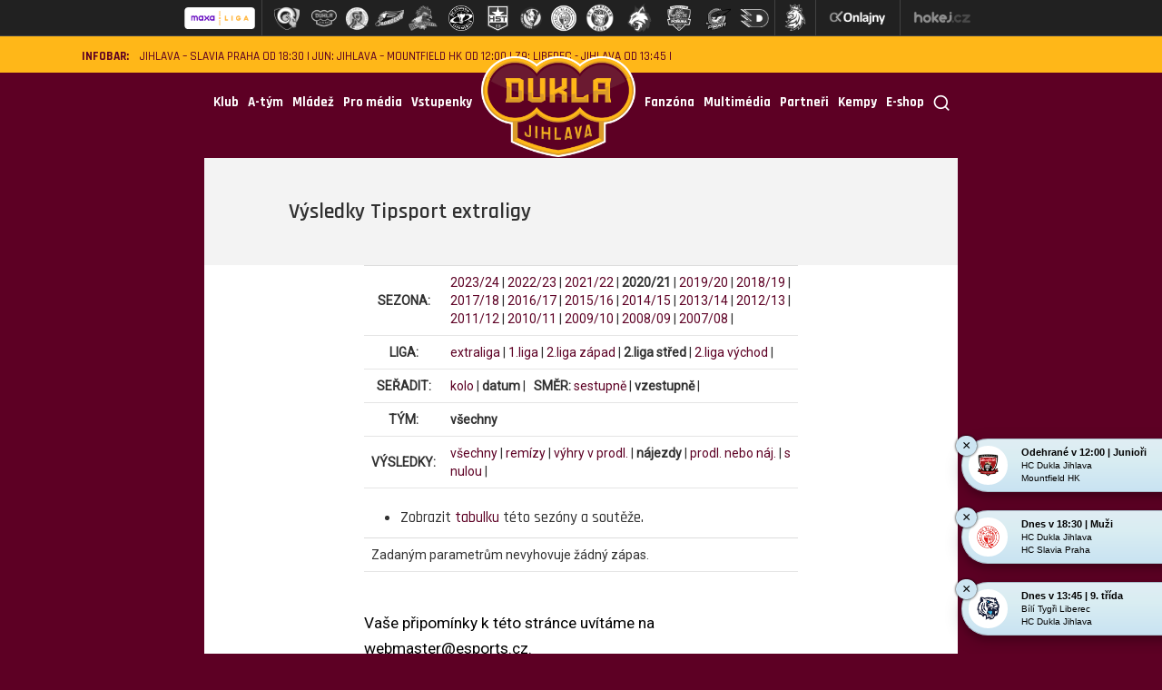

--- FILE ---
content_type: text/css
request_url: https://www.hcdukla.cz/style/hotfix.css?1759939725
body_size: 3853
content:
body{
font-size: 16px;
font-weight:500;
}
.nastym{
    background-color: #ffb718;
    font-weight: 900;
}

.content-wrapper img{
  max-width:100%;
}
.content-wrapper .perex{
	width: 100%;
}

.share .share-submenu{
	display:none;
	position:absolute;
	width:100%;
	margin: -55px -50px;
}
.share:hover .share-submenu{
	display:block;
}

footer a {
    text-decoration: none;
    color: white;
}

.content-wrapper .article-content p{
  padding: 8px 0px;
}
.content-wrapper .article-content li{
    font-size: 17px;
}

.content-wrapper a:hover, .content-wrapper a:focus{
    font-weight: 600;
}
.score img{
	max-width:60px;
}

.content-wrapper .photogallery img {
    width: 33.3333%;
    height: 100%;
    object-fit: cover;
    padding: .3em;
    border-radius: 7px;

}
/*navigacia hrac Ateam */
.hrac-navi {
  text-transform: uppercase;
  width: 100%;
  text-align: right;
  padding: .7em;
}
.hrac-navi li
{
  display: inline-block;

  }
.hrac-navi li:after {
  content: "  | ";
  padding: .6em;
  color: #5d002475;
}
.hrac-navi li:last-child:after {
  content: " ";
}
/* CLANKY K HRACOM */
.article-list {
  display: inline-block;
  margin-top: 2em;
  }
.article-list .date {
  display: block;
}

.clanky-img {
  width: 20%;
  height: 100px;
  object-fit: cover;
  margin-right: 1em;
  float: left;
}
.photogallery > .more-button {
  width: 10%;
  margin: 0 auto;
}
.content-wrapper .btn {
  margin-top: 16px;

}

.content-wrapper .game-summary img{
    max-height: 80px;
}
.content-wrapper .article-navigation .active{
    text-decoration: underline;
}
.content-wrapper .article-navigation a{
	font-size:14px;
}
.games .previous-game:hover .report a {
	position:relative;
	top:50%;
	left:0;
}
.games .next-game:hover .report a {
	position:relative;
	top:50%;
	left:0;
}

.games .previous-game img, .games .next-game img {
    align-self: center;
    max-width: 80px;
    max-height: 80px;
}

.content-wrapper td {
    text-decoration: none;
}
.win{
	color:green;
}
.loss{
	color:red;
}
.bold{
	font-weight:700;
}
.logoTable{
	max-width:30px;
	max-height:30px;
	margin-right:5px;
}

.article-content .players-box .playerSoupiska{display:table;width:50%;float:left;text-decoration:none;margin-bottom:16px}
@media (max-width:1080px){
	.article-content .players-box .playerSoupiska{width:100%}
}
.article-content .players-box .playerSoupiska:hover .data .name{color:#66002c;text-decoration:underline}
.article-content .players-box .playerSoupiska .number{width:60px;height:60px;background-color:#5d0024;border:solid 4px #fcb426;border-radius:100%;font-size:32px;color:#fff;padding:5px 0;text-align:center;vertical-align:top;float:left;}
.article-content .players-box .playerSoupiska .data{display:table-cell;vertical-align:middle;padding-left:16px;float:left;}
.article-content .players-box .playerSoupiska .data .name{font-size:24px;color:#0f0f10}
.article-content .players-box .playerSoupiska .data .info{font-size:16px;color:#78787f}

.article-content .menicko {
	background-color: #f6f6f7;
	box-shadow: inset 0 -4px 0 0 #dedee0;
	padding: 27px;
	text-align: center;
	margin-bottom: 20px;
	float:left;
	width:100%;
}

/* Outer */
.popup {
    width:100%;
    height:100%;
    display:none;
    position:fixed;
    top:0px;
    left:0px;
    background:rgba(0,0,0,0.75);
    z-index: 10000;
}

/* Inner */
.popup-inner {
    max-width:700px;
    width:90%;
    padding:40px;
    position:absolute;
    top:50%;
    left:50%;
    -webkit-transform:translate(-50%, -50%);
    transform:translate(-50%, -50%);
    box-shadow:0px 2px 6px rgba(0,0,0,1);
    border-radius:3px;
    background:#fff;
}

/* Close Button */
.popup-close {
    width:30px;
    height:30px;
    padding-top:4px;
    display:inline-block;
    position:absolute;
    top:0px;
    right:0px;
    transition:ease 0.25s all;
    -webkit-transform:translate(50%, -50%);
    transform:translate(50%, -50%);
    border-radius:1000px;
    background:rgba(0,0,0,0.8);
    font-family:Arial, Sans-Serif;
    font-size:20px;
    text-align:center;
    line-height:100%;
    color:#fff;
}

.popup-close:hover {
    -webkit-transform:translate(50%, -50%) rotate(180deg);
    transform:translate(50%, -50%) rotate(180deg);
    background:rgba(0,0,0,1);
    text-decoration:none;
}

.news-container .news:not(:hover) a {
	color: white;
}


@media screen and (max-width: 991px) {
	.games {
		padding-top: 15px;
		margin-top: 10px;
	}
	.articles.nopadding {
		padding: 0 20px;
	}

}
@media screen and (max-width: 500px) {
	.games .previous-game, .games .next-game {
		padding: 0;
	}
	.games .previous-game .game-info, .games .next-game .game-info {
		margin-left: 26px;
	}
	.games .previous-game .game-score, .games .next-game .game-score {
		margin-left: 26px;
	}
}
/* Loga Partnery */
.partners {
  justify-content: center;
  align-items: center;
}
.partners div{
  height:200px;
  text-align:center;
}
.partners img{
  max-width: 100%;
  max-height: 6em;
  margin: 5%;
}

.one-in-line img {
  max-height: 100%;
}
.one-in-line {
  margin-bottom: 5.3em;
}
.two-in-line img{
  max-width: 57%;
  max-height: 7em;
}
.two-in-line {
  margin-bottom: 1.3em;
}

.part-name h2 {
  padding-left: 10%;
  padding-bottom: 3.2em;
  color: #313131;
}
.strankovani {
  padding: 1em 0;
  width: fit-content;
  margin: 0 auto;
}
.strankovani a {
  padding-right: .7em;
  font-style: italic;
  font-size: 1.2em;
}


.bottom-partners {
	flex-wrap: nowrap;
}

.content-wrapper .topstory .topstory-wrapper {
	display: block;
}


@media screen and (max-width: 991px) {
	.article-content {
		padding: 0 20px;
	}
}
.games .previous-game h1, .games .next-game h1{
  font-size: 45px;
}

.content-wrapper .responses{
  font-weight: normal;
}

 table.schedule{width:100%;overflow-x:visible;display:inline-table} table.schedule tr td.logos{vertical-align:bottom;white-space:nowrap;width:120px;padding-bottom:0} table.schedule tr td.logos img.logo{float:left;width:50px;height:50px;padding:5px;margin:5px 0 0;display:block}@media (max-width:640px){ table.schedule tr td.logos{display:none}} table.schedule tr td.teams{vertical-align:bottom;width:auto} table.schedule tr td.teams .info{font-size:15px;padding-bottom:3px} table.schedule tr td.teams .names{font-size:20px} table.schedule tr td.teams .names .long{display:block} table.schedule tr td.teams .names .short{display:none}@media (max-width:960px){ table.schedule tr td.teams .names .long{display:none} table.schedule tr td.teams .names .short{display:block}}@media (max-width:640px){ table.schedule tr td.teams .names{font-size:17px} table.schedule tr td.score span{display:none}} table.schedule tr td.score{vertical-align:bottom;text-align:right;padding-right:15px;font-size: 18px;} table.schedule tr td.score a{padding-right:5px;font-weight:700;} table.schedule tr td.score a.win{color:green} table.schedule tr td.score a.loss{color:red} table.schedule tr td.score a.remiza{color:#004080} table.schedule tr td.score span{font-size:.8em;white-space:nowrap}
.menuSezony{
    float: right;
    text-align: center;
    font-size: 15px;
}

.articles-wrap { float: left; overflow: hidden; }
.articles-wrap-place { overflow: hidden; }
.articles-wrap-place > div { overflow: hidden; }

#text-container .articles .button-loadarticles,
#text-container .articles .button-showarticles-mobile {
    display: block;
    width: 700px; height: 70px;
    line-height: 70px;
    margin: 20px 0 -10px -10px;
    background: url(/img/button_loadarticles.png) repeat-x center center;
    text-align: center;
    color: #898989;
    text-decoration: none;
    text-transform: uppercase;
    font-weight: bold;
    font-size: 1.45em;
    font-family: "Days", "Verdana", sans-serif;
}
.more-articles-button {
    text-align: center;
    background-color: #ffb718;
    color: #5d0024;
    font-size: 16px;
    font-weight: bold;
    line-height: 2.55;
    border-radius: 20px;
    text-transform: uppercase;
    display: grid;
    height: 40px;
    width: 240px;
    margin: 0 auto 60px;
}

.head .head-text .only-mobile {
        width: 100%; height: 100px;
        background: #E31E24;
        position: absolute;
        z-index: 114;
        top: 30px;
    }
@media screen and (max-width: 979px) {
    .only-mobile {
        display: block !important;
    }
}
.players-box{
float:left;
width:100%;
}
.article-content  .image-left{
    float: left;
    margin: 0px 20px 20px 0px;
}
.article-content  .image-right{
    float: right;
    margin: 20px 20px 0px 0px;
}
@media(min-width: 992px){
  .content-wrapper .col-md-4{
    width: 33.33333%;
  }
}


.content-wrapper .img-responsive{
  height: 160px;
}
/*
---Novy archiv
*/
.content-wrapper .related-articles.archive article {
    margin-bottom: 30px;
}
.position-relative{
  position: relative !important;
}
.foto .category{
	position: absolute;
	line-height: 1;
	z-index: 10;
	top: 0px;
  background-color: #5d0024;
    font-size: 14px;
    font-weight: 700;
    text-transform: uppercase;
    color: #fff;
    padding: 10px 16px 10px;
}
.content-wrapper .related-articles.archive .author {
    font-size: 16px;
    font-weight: 400;
    color: #80858f;
}
.content-wrapper .related-articles.archive h3{
    margin-left: 17px;
    border-bottom: 1px solid #EFEFEF;
    padding-top: 0;
    margin-top: 15px;
}
.content-wrapper .related-articles.archive article .info h2 a{
    font-size: 20px;
    font-weight: 700;
    line-height: 32px;
}


.col-lg-1, .col-lg-10, .col-lg-2, .col-lg-3, .col-lg-4, .col-lg-5, .col-lg-6, .col-lg-7, .col-lg-8, .col-lg-9, .col-md-1, .col-md-10, .col-md-2, .col-md-3, .col-md-4, .col-md-5, .col-md-6, .col-md-7, .col-md-8, .col-md-9, .col-sm-1, .col-sm-10, .col-sm-2, .col-sm-3, .col-sm-4, .col-sm-5, .col-sm-6, .col-sm-7, .col-sm-8, .col-sm-9, .col-xs-1, .col-xs-10, .col-xs-2, .col-xs-3, .col-xs-4, .col-xs-5, .col-xs-6, .col-xs-7, .col-xs-8, .col-xs-9 {
    position: relative;
    min-height: 1px;
    padding-left: 10px;
    padding-right: 10px;
}
#forum #df_form #smiles img{
    margin-left: 5px;
    margin-top: 5px;
}
.table_hokej_mala{
}
.table_hokej_mala .score{
  font-size: 15px;
}
.table_hokej_mala .tym{
  display: none;
}
.table_hokej_mala .tym_dlouhe{
  text-align: left;
}

.table_hokej_mala a{
  color:white;
}
.table_hokej_mala .JIH{
  font-weight: 900;
  color: #FFB718;
}
.table_hokej_mala .JIH .score{
  font-weight: 700;
}
.table_hokej_mala .JIH a{
  color: #FFB718;
}

.navbar-default .navbar-nav li a, .navbar-default .navbar-nav li a:hover, .navbar-default .navbar-nav li a:visited, .navbar-default .navbar-nav li a:focus{
  padding: 19px 13px;
}

table.nice td.right {text-align: center;}
.center, .centrovany{
  text-align:center !important;
}

/* MARGINS & PADDINGS */
.p-xxs {
  padding: 5px !important;
}
.p-xs {
  padding: 10px !important;
}
.p-sm {
  padding: 15px !important;
}
.p-m {
  padding: 20px !important;
}
.p-md {
  padding: 25px !important;
}
.p-lg {
  padding: 30px !important;
}
.p-xl {
  padding: 40px !important;
}
.m-xxs {
  margin: 2px 4px;
}
.m-xs {
  margin: 5px;
}
.m-sm {
  margin: 10px;
}
.m {
  margin: 15px;
}
.m-md {
  margin: 20px;
}
.m-lg {
  margin: 30px;
}
.m-xl {
  margin: 50px;
}
.m-n {
  margin: 0 !important;
}
.m-l-none {
  margin-left: 0;
}
.m-l-xs {
  margin-left: 5px;
}
.m-l-sm {
  margin-left: 10px;
}
.m-l {
  margin-left: 15px;
}
.m-l-md {
  margin-left: 20px;
}
.m-l-lg {
  margin-left: 30px;
}
.m-l-xl {
  margin-left: 40px;
}
.m-l-n-xxs {
  margin-left: -1px;
}
.m-l-n-xs {
  margin-left: -5px;
}
.m-l-n-sm {
  margin-left: -10px;
}
.m-l-n {
  margin-left: -15px;
}
.m-l-n-md {
  margin-left: -20px;
}
.m-l-n-lg {
  margin-left: -30px;
}
.m-l-n-xl {
  margin-left: -40px;
}
.m-t-none {
  margin-top: 0;
}
.m-t-xxs {
  margin-top: 1px;
}
.m-t-xs {
  margin-top: 5px;
}
.m-t-sm {
  margin-top: 10px;
}
.m-t {
  margin-top: 15px;
}
.m-t-md {
  margin-top: 20px;
}
.m-t-lg {
  margin-top: 30px;
}
.m-t-xl {
  margin-top: 40px;
}
.m-t-xxl {
  margin-top: 50px;
}
.m-t-xxxl {
  margin-top: 60px;
}
.m-t-n-xxs {
  margin-top: -1px;
}
.m-t-n-xs {
  margin-top: -5px;
}
.m-t-n-sm {
  margin-top: -10px;
}
.m-t-n {
  margin-top: -15px;
}
.m-t-n-md {
  margin-top: -20px;
}
.m-t-n-lg {
  margin-top: -30px;
}
.m-t-n-xl {
  margin-top: -40px;
}
.m-r-none {
  margin-right: 0;
}
.m-r-xxs {
  margin-right: 1px;
}
.m-r-xs {
  margin-right: 5px;
}
.m-r-sm {
  margin-right: 10px;
}
.m-r {
  margin-right: 15px;
}
.m-r-md {
  margin-right: 20px;
}
.m-r-lg {
  margin-right: 30px;
}
.m-r-xl {
  margin-right: 40px;
}
.m-r-n-xxs {
  margin-right: -1px;
}
.m-r-n-xs {
  margin-right: -5px;
}
.m-r-n-sm {
  margin-right: -10px;
}
.m-r-n {
  margin-right: -15px;
}
.m-r-n-md {
  margin-right: -20px;
}
.m-r-n-lg {
  margin-right: -30px;
}
.m-r-n-xl {
  margin-right: -40px;
}
.m-b-none {
  margin-bottom: 0;
}
.m-b-xxs {
  margin-bottom: 1px;
}
.m-b-xs {
  margin-bottom: 5px;
}
.m-b-sm {
  margin-bottom: 10px;
}
.m-b {
  margin-bottom: 15px;
}
.m-b-md {
  margin-bottom: 20px;
}
.m-b-lg {
  margin-bottom: 30px;
}
.m-b-xl {
  margin-bottom: 40px;
}
.m-b-n-xxs {
  margin-bottom: -1px;
}
.m-b-n-xs {
  margin-bottom: -5px;
}
.m-b-n-sm {
  margin-bottom: -10px;
}
.m-b-n {
  margin-bottom: -15px;
}
.m-b-n-md {
  margin-bottom: -20px;
}
.m-b-n-lg {
  margin-bottom: -30px;
}
.m-b-n-xl {
  margin-bottom: -40px;
}
.space-15 {
  margin: 15px 0;
}
.space-20 {
  margin: 20px 0;
}
.space-25 {
  margin: 25px 0;
}
.space-30 {
  margin: 30px 0;
}
#side_player_left{
	position: absolute;
	text-align: left;
	left: -200px;
}
#side_player_right{
	position: absolute;
	text-align: right;
	right: -200px;
}
#player_side{
	width: 100%;
	overflow: hidden;
	position: absolute;
	height: 100%;
}
@media(max-width: 1750px){
	#player_side{
		display: none !important;
	}
}

@media(max-width: 770px) {
.msmt_logo {
padding-bottom: 30px;
}
}

.newsHP{
    padding: 29px;
    transition: all 0.5s ease;
    background-color: transparent;
    height: 100%;
}

.newsHP .news-headline{
    text-transform: uppercase;
    font-family: Rajdhani, sans-serif;
    font-size: 16px;
    font-weight: bold;
    line-height: 1.5;
    color: #ffb718;
    margin-bottom: 12px;
}
.newsHP .news-text{
    font-family: Roboto, sans-serif;
    font-size: 13px;
    line-height: 1.62;
    overflow: hidden;
    color: white;
    padding-bottom: 12px;
}
.newsHP:hover{
   background-color: #ffb718;
}

.newsHP:hover .news-headline{
    color: black;
}

.newsHP:hover .news-text{
    color: black;
}
.newsHP:hover h4{
    color: black;
}

.zobraz-realizacni-tym-mladeze img{
    object-fit: cover;
}
.border-top{
border-top: 1px solid #ddd;
}
.px-2{
    padding-left: 16px;
    padding-right: 16px;
}

.calendar-buttons-wrapper {
  display: flex;
  flex-wrap: wrap;
  gap: .5rem;
}


.butt-kemp-ticket a, .butt-kemp-ticket button {
    display: flex;
    align-items: center;
    justify-content: center;
    margin-left: auto;
    font-weight: bold;
    border-radius: 60px / 50px;
    background-color: #ffb718;
    margin: 0 2px;
    font-size: 16px;
    height: 50px;
    width: 130px;
    border: none;
    color: #5d0024;
}

@media screen and (max-width: 1050px) {
  .butt-kemp-ticket a {
    font-size: 13px;
    height: 40px;
    width: 98px;
  }
}

@media screen and (max-width: 1300px) {
  .navbar-default .navbar-nav li a, .navbar-default .navbar-nav li a:hover, .navbar-default .navbar-nav li a:visited, .navbar-default .navbar-nav li a:focus
  {
    padding: 19px 5px;
  }
}

.infobar .info{
    display: inline-flex;
}
.my_table th .sortable:hover{
    cursor: pointer;
}
.fixed-table-loading{
display:none !important;
}

.justify-content-center {
    -ms-flex-pack: center!important;
    justify-content: center !important;
}

nav .logo a{
    padding: 19px 5px 0px 5px !important;
}

--- FILE ---
content_type: application/javascript
request_url: https://www.hcdukla.cz/inc/function/funkce.js?1567158147
body_size: 3872
content:
// ------------------------------------------ funkce pro otevirani novych oken
function okno(soubor) {
   window.open(soubor,'','toolbar=yes,scrollbars=yes,location=yes,status=yes,resizable=1,menubar=yes')
}

// ------------------------------------------ funkce pro zaskrtnuti vsech polozek
function CheckAll(f,el) {
	for (var i=0;i<f.elements.length;i++)
	{
		var e=f.elements[i];
		if (e.id==el) e.checked=f.check_all.checked;
	}
}

function goBack() {
    window.history.back();
}

// ------------------------------------------ funkce pro pridani smajliku do fora
function insert_smile(type) {
	document.getElementById("cely_text").value=document.getElementById("cely_text").value+" "+type+" ";
	document.getElementById("cely_text").value.focus();
}

// ------------------------------------------ funkce pro presun z formularoveho prvku SELECT
function jdi_na() {
	location=document.skoc.go.options[document.skoc.go.selectedIndex].value
}

// ------------------------------------------ funkce pro pridani mezi oblibene
function addBookmark(title,url) {
	if (window.sidebar) {
		window.sidebar.addPanel(title, url,"");
	} else if( document.all ) {
		window.external.AddFavorite( url, title);
	} else if( window.opera && window.print ) {
		return true;
	}
}

function validate_hrac(formular)  {
	
	if (formular.hrac1.value=="")  {
		alert ("CHYBA: vyberte prosím hráče č. 1");
		return false;
    }
	
	if (formular.hrac2.value=="")  {
		alert ("CHYBA: vyberte prosím hráče č. 2");
		return false;
    }
	
	if (formular.hrac3.value=="")  {
		alert ("CHYBA: vyberte prosím hráče č. 3");
		return false;
    }

  	if (formular.hrac1.value==formular.hrac2.value)  {
		alert ("CHYBA: nesmíte hlasovat pro jednoho hráče více jak 1x");
		return false;
    }
	if (formular.hrac1.value==formular.hrac3.value)  {
		alert ("CHYBA: nesmíte hlasovat pro jednoho hráče více jak 1x");
		return false;
    }
	if (formular.hrac3.value==formular.hrac2.value)  {
		alert ("CHYBA: nesmíte hlasovat pro jednoho hráče více jak 1x");
		return false;
    }
}


// ------------------------------------------ funkce pro emailu pro odeslani clanku
function validate_odeslat(formular)  {
 	if((formular.email.value.indexOf("@") < 1 || formular.email.value.indexOf("@") != formular.email.value.lastIndexOf("@") || formular.email.value.lastIndexOf(".") < formular.email.value.lastIndexOf("@")+2  || formular.email.value.lastIndexOf(".") > (formular.email.value.length-3) || formular.email.value.lastIndexOf(".") < (formular.email.value.length-4))) { 
		alert ("CHYBA: vyplňte prosím správně svůj email!");
		return false;
  }
}

// ------------------------------------------ funkce pro kontrolu vyberu v ankete
function validate_anketa(formular)  {
	if ((!formular.anketa[0].checked) && (!formular.anketa[1].checked) && (!formular.anketa[2].checked) && (!formular.anketa[3].checked) && (!formular.anketa[4].checked)) {
		alert ("CHYBA: vyberte prosím alespoň jednu možnost!");
		return false;
  }
}

// ------------------------------------------ funkce pro emailu pro odeslani clanku
function validate_soutez(formular)  {
 	if((formular.email.value.indexOf("@") < 1 || formular.email.value.indexOf("@") != formular.email.value.lastIndexOf("@") || formular.email.value.lastIndexOf(".") < formular.email.value.lastIndexOf("@")+2  || formular.email.value.lastIndexOf(".") > (formular.email.value.length-3) || formular.email.value.lastIndexOf(".") < (formular.email.value.length-4))) { 
		alert ("CHYBA: vyplňte prosím správně svůj email!");
		return false;
   }
   
   if((formular.nazev.value=="") || (formular.jmeno.value=="") || (formular.adresa.value=="") || (formular.telefon.value=="") || (formular.vek.value=="") || (formular.navstevuje.value=="")) { 
		alert ("CHYBA: vyplňte prosím správně svůj všechna políčka formuláře!");
		return false;
   }
}



// ------------------------------------------ zmeni tridu (class) objektu s danym ID
function ZmenTridu(trida,id)  {
  document.getElementById(id).className = trida;
}


function online(id)   {
  window.open('http://m.onlajny.cz/match/index/id/'+id,'','toolbar=no,scrollbars=yes,location=no,status=yes,width=790,height=530,resizable=1')
}

function online_zap(id) {
  window.open('http://m.onlajny.cz/match/index/id/'+id,'','toolbar=no,scrollbars=yes,location=no,status=no,width=790,height=590,resizable=1')
}

var PocetMenu = 7;

	function Show(CisMenu)    {
	  var menu = document.getElementById('submenu'+CisMenu);	
	  menu.style.visibility="visible";
	}

	function Hide() {
	  var menu, i;
	  for(i=1; i<=PocetMenu; i++) {
      menu = document.getElementById('submenu'+i);	
      menu.style.visibility="hidden";
	  }
	}

// ------------------------------------------ rotace obrazku
doba = 2500;
pocet = 5;
rotator = 0;
var obrsrc=new Array("ads/rotace/mesto.gif", "ads/rotace/smj.gif", "ads/rotace/eurovia.gif", "ads/rotace/gambrinus.gif", "ads/rotace/lapek.gif");
var cesta=new Array("http://www.jihlava.cz/", "http://www.smj.cz/", "http://www.ssz.cz/", "http://www.gambrinus.cz/", "http://www.lapek.cz");
var obr=new Array(pocet);

function rotate() {
	if (rotator==pocet) {rotator=0;}
	document.images["obraz"].src = obrsrc[rotator];
	rotator = rotator + 1;
	window.setTimeout('rotate();',doba);
} 

function poslat() {
	window.location=cesta[rotator-1];
	return false;
} 

function prepni_foto(id,max_pocet) {
	 for(i=max_pocet; i>=2001; i--) {
	 	icko='hrac_'+i+'_img';
	      document.getElementById(icko).style.display="none";	
  }
	 document.getElementById(id).style.display="";
}

// ------------------------------------------ rotace obrazku 2
function prepni_partnera(id){
	for(i=1; i<=pocet_partneru; i++) {
		document.getElementById("partner_"+i).style.display="none";
	}
	document.getElementById("partner_"+id).style.display="";
}

pocet_partneru=3;
function rotace2(count){
	count=count+1;
	if (count==pocet_partneru+1) {
		count=1;
	}
	casovac=window.setTimeout("rotace2("+count+")", 7000); // volá sebe samu odloženou x vterin
	prepni_partnera(count);
}

// ------------------------------------------ funkce pro kontrolu vyberu v ankete
function validate_hlasovani(formular,type)  {
	if (type==1){
		pocet=document.getElementById("intPocetType").value;
		bollCheck=false;
		for(i=0; i<pocet; i++) {
			if (document.getElementById("hrac_"+i).checked) {
				bollCheck=true;
			}
		}
		if (bollCheck==false){
			alert ("CHYBA: vyberte prosím alespoň jednu možnost!");
			return false;
		}
	}
	if (type==2){
		pocet=document.getElementById("intPocetType").value;
		bollCheck=true;
		for(i=1; i<=pocet; i++) {
			if (document.getElementById("hrac_"+i).value==0) {
				bollCheck=false;
			}
		}
		if (bollCheck==false){
			alert ("CHYBA: vyberte prosím z každé roletky jednoho hráče!");
			return false;
		}
	}
	
}

$(document).ready(function () {
    //----- OPEN
    $('[data-popup-open]').on('click', function(e)  {
        var targeted_popup_class = jQuery(this).attr('data-popup-open');
        $('[data-popup="' + targeted_popup_class + '"]').fadeIn(350);
 
        e.preventDefault();
    });
 
    //----- CLOSE
    $('[data-popup-close]').on('click', function(e)  {
        var targeted_popup_class = jQuery(this).attr('data-popup-close');
        $('[data-popup="' + targeted_popup_class + '"]').fadeOut(350);
 
        e.preventDefault();
    });
});

function change_tab(tab,idcko){
	//nastaveni vsech tabu na stejny vzhled
	for(i=1; i<=2; i++) {
	  document.getElementById('box_'+tab+'_'+i+'').className="skryty";
	  document.getElementById('tab_'+tab+'_'+i+'').className="";
	}
	//prepnuti na spravny tab
    document.getElementById('box_'+tab+'_'+idcko+'').className="";
	document.getElementById('tab_'+tab+'_'+idcko+'').className="tucne";
}


// ------------------------------------------ fce zmenu TOP story
var top_count=4;
var class_image="zprava"; class_text="";
	
function switch_top(id_top){
		 
 if (document.getElementById("article"+id_top).className!=class_image+" show"){
	 for(i=1; i<=top_count; i++) {
	 	document.getElementById("article"+i).className="hidden";
		document.getElementById("thumb"+i).className="hidden";
	 }
	 document.getElementById("article"+id_top).className=class_image+" show";
	 document.getElementById("thumb"+id_top).className="selected";
 }
} 


$(document).ready(function () {

	var changeInterval = 4000;
	var $previews = $('.article-preview');
	var $targetText = $('.topstory-text');
	var $targetCategory = $('.topstory-category');
	var $targetImage = $('.topstory');
	var pos = 0, max = $previews.length;
	
	if(max == 0) return;

	var changeTopStory = function (targetText, targetCategory, targetImage, relativepos) {
		if ($(document).width() < 992 && relativepos == 0) {
			return; // allow only swiping
		}
		if ($(document).width() >= 992 && relativepos != 0) {
			return; // allow only timing
		}
		
		
		if(relativepos == 0) relativepos = 1;
		pos = (((pos + relativepos) % max) + max) % max; // to be positive only
		

		targetText.html($previews.eq(pos).find('.article-preview-text').html());
		targetCategory.html($previews.eq(pos).find('.article-category').html());
		targetImage.css("background-image", $previews.eq(pos).find('.image').css("background-image"));

		$('.article-preview + .progress .progress-bar').stop(true, true).css("width","0");
		$previews.eq(pos).next(".progress").find(".progress-bar").animate({"width":"100%"}, changeInterval);
	};

	setInterval(function () {
		changeTopStory($targetText, $targetCategory, $targetImage, 0);
	}, changeInterval);

	$('.article-preview:first + .progress .progress-bar').animate({"width":"100%"}, changeInterval);


	/*$targetImage.addClass("swiping").on('swipeleft', function(e) {
		changeTopStory($targetText, $targetCategory, $targetImage, -1);
	}).on('swiperight', function(e) {
		changeTopStory($targetText, $targetCategory, $targetImage, 1);
	});*/
	


   
});



$(document).ready(function () {  

//presmerovani pomoci selectu
    $('.select_redirect').change(function() {
        location.href = $(this).val();
    });

$(".news-text").each(function (index) {
    if ($(this)[0].scrollHeight > $(this).innerHeight()) {
        $(this).addClass("overed");
    }
});


});


$(document).ready(function () {
$(".more-articles-button").click(function(){
		var $button = $(this);
		
		if($button.hasClass("disabled"))
			return false;
			
		$button.addClass("disabled");
		
		
		var offset = $(".articles-more-offset:last").data("offset");
		$(".articles-more-offset").remove();
		
		var $wrap = $(".articles-wrap");
		var $place = $(".articles-wrap-place",$wrap);
		var $new = $("<div />");
		
		$wrap.css("height",$wrap.outerHeight(true) + "px");
		$place.append($new);
		
		$new.load("ajax-index-articles.asp?off=" + offset,function(){
			$wrap.animate({ "height":$place.height() },500,function(){
				$wrap.css({ "height":"auto" });
				$button.removeClass("disabled");    
			});         
		});         


		return false;    
	});

});
/*
$(document).ready(function() {
        var $tar = $('#myScrollTarget');
        $tar.find("li").removeClass("active");

        myaffix();
        $(window).on("resize", function () {
            myaffix();
        });
    });

    function myaffix()  {

        var $tar = $('#myScrollTarget');
        var $tarWrap = $('#targetWrapper');
        var $tarParentRow = $tar.parents(".row");
        var affixOffsetTop = $tarWrap.offset().top - 10;
        var affixOffsetStop = affixOffsetTop + $tarParentRow.innerHeight() - $tar.outerHeight(true);

        $(window).scroll(function () {
            var scrollTop = $(window).scrollTop();
            if (scrollTop <= affixOffsetTop) {
                $tar.removeClass('affix-top');
            } else {
                $tar.addClass('affix-top');
                if (scrollTop > affixOffsetStop) {
                    $tar.css('top',  affixOffsetStop - scrollTop);
                } else {
                    $tar.css('top', "10px");
                }
            }


        });   
}*/
      



      
						// ------------------------------------------ funkce pro anketu
						function send_xmlhttprequest(obsluha, method, url, content, headers)
						{
							var xmlhttp = (window.XMLHttpRequest ? new XMLHttpRequest : (window.ActiveXObject ? new ActiveXObject("Microsoft.XMLHTTP") : false));
							if (!xmlhttp) { return false; }
							xmlhttp.open(method, url);
							xmlhttp.onreadystatechange = function()
							{ obsluha(xmlhttp); };
							if (headers) {
								for (var key in headers) {
									xmlhttp.setRequestHeader(key, headers[key]);
								}
							}
							xmlhttp.send(content);
							return true;
						}

						function anketa_hlasovat(formular,id_anketa){
							// odeslání požadavku na aktualizaci dat
							var id_odpoved;
							id_odpoved="";
							for (i=0;i<=4;i++){
								if (formular.anketa[i].checked) {id_odpoved="A"+(i+1);}
							}

							if (id_odpoved=="") {
								alert ("CHYBA: vyberte prosím alespoň jednu možnost!");
								return true;
							}else{
								if (!send_xmlhttprequest(anketa_obsluha, 'GET', 'anketa_hlasuj.asp?id_anketa=' + id_anketa+'&id_odpoved='+id_odpoved))
									return false;
								document.getElementById('q_status').innerHTML = 'Probíhá hlasování';
								return true;
							}
						}

						function anketa_obsluha(xmlhttp) {
							if (xmlhttp.readyState == 4) {
								//aktualizace odpovědí na základě aktuálního stavu
								var odpovedi = xmlhttp.responseXML.getElementsByTagName('odpoved');
								var status = xmlhttp.responseXML.getElementsByTagName('anketa');

								if (status[0].getAttribute('status_text')=="ok") {
									document.getElementById('q_status').innerHTML = "Děkujeme za hlas.";
									for (var i=0; i < odpovedi.length; i++) {
										if (odpovedi[i].getAttribute('lenght')!=0){
												document.getElementById("anketa_"+(i+1)).className = "hidden";
											document.getElementById("hlasuj").className = "hidden";
											document.getElementById("hlasuj_line").className = "hidden";
											document.getElementById("anketa_graf"+(i+1)).style.width = odpovedi[i].getAttribute('lenght')+"px" ;
											document.getElementById("anketa_procenta"+(i+1)).innerHTML = odpovedi[i].firstChild.data+"%";
										}
									}

								}else{
									document.getElementById('q_status').innerHTML = "V této anketě jste již hlasoval.";
								}
							}
						}